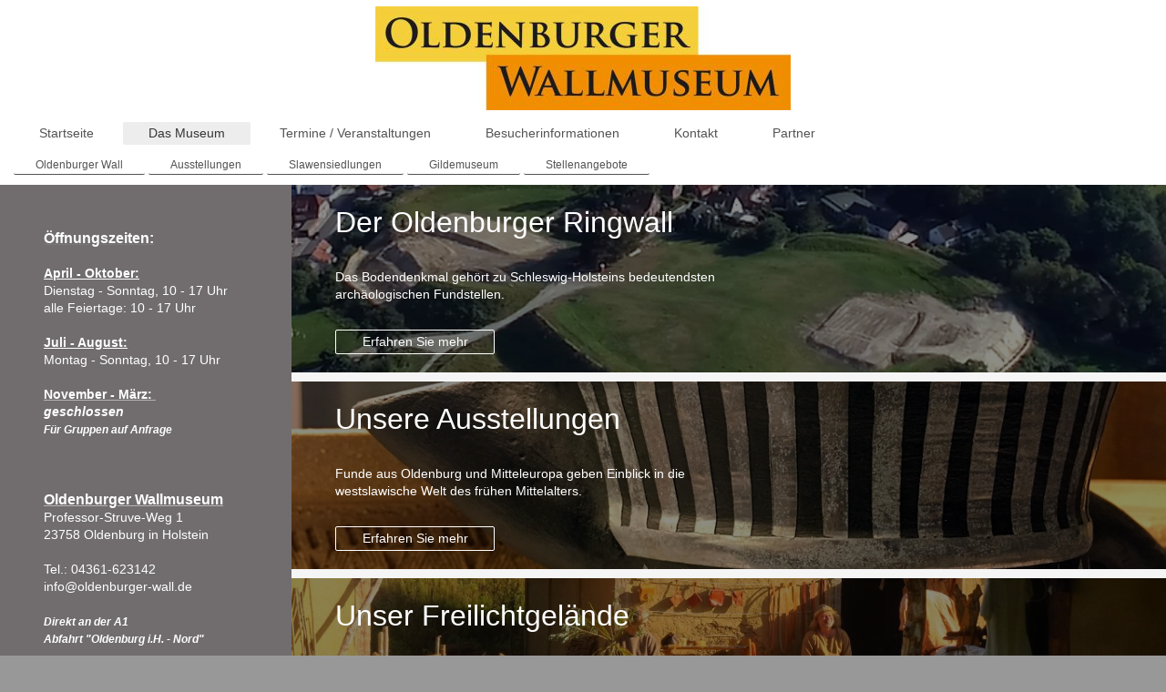

--- FILE ---
content_type: text/html; charset=UTF-8
request_url: https://www.oldenburger-wallmuseum.de/das-museum/
body_size: 8150
content:
<!DOCTYPE html>
<html lang="de"  ><head prefix="og: http://ogp.me/ns# fb: http://ogp.me/ns/fb# business: http://ogp.me/ns/business#">
    <meta http-equiv="Content-Type" content="text/html; charset=utf-8"/>
    <meta name="generator" content="IONOS MyWebsite"/>
        
    <link rel="dns-prefetch" href="//cdn.website-start.de/"/>
    <link rel="dns-prefetch" href="//125.mod.mywebsite-editor.com"/>
    <link rel="dns-prefetch" href="https://125.sb.mywebsite-editor.com/"/>
    <link rel="shortcut icon" href="https://www.oldenburger-wallmuseum.de/s/misc/favicon.png?1561396724"/>
        <link rel="apple-touch-icon" href="https://www.oldenburger-wallmuseum.de/s/misc/touchicon.png?1561397140"/>
        <title>Oldenburger Wallmuseum - Das Museum</title>
    <style type="text/css">@media screen and (max-device-width: 1024px) {.diyw a.switchViewWeb {display: inline !important;}}</style>
    <style type="text/css">@media screen and (min-device-width: 1024px) {
            .mediumScreenDisabled { display:block }
            .smallScreenDisabled { display:block }
        }
        @media screen and (max-device-width: 1024px) { .mediumScreenDisabled { display:none } }
        @media screen and (max-device-width: 568px) { .smallScreenDisabled { display:none } }
                @media screen and (min-width: 1024px) {
            .mobilepreview .mediumScreenDisabled { display:block }
            .mobilepreview .smallScreenDisabled { display:block }
        }
        @media screen and (max-width: 1024px) { .mobilepreview .mediumScreenDisabled { display:none } }
        @media screen and (max-width: 568px) { .mobilepreview .smallScreenDisabled { display:none } }</style>
    <meta name="viewport" content="width=device-width, initial-scale=1, maximum-scale=1, minimal-ui"/>

<meta name="format-detection" content="telephone=no"/>
        <meta name="description" content="Neue Seite"/>
            <meta name="robots" content="index,follow"/>
        <link href="//cdn.website-start.de/templates/2134/style.css?1763478093678" rel="stylesheet" type="text/css"/>
    <link href="https://www.oldenburger-wallmuseum.de/s/style/theming.css?1742981465" rel="stylesheet" type="text/css"/>
    <link href="//cdn.website-start.de/app/cdn/min/group/web.css?1763478093678" rel="stylesheet" type="text/css"/>
<link href="//cdn.website-start.de/app/cdn/min/moduleserver/css/de_DE/common,shoppingbasket?1763478093678" rel="stylesheet" type="text/css"/>
    <link href="//cdn.website-start.de/app/cdn/min/group/mobilenavigation.css?1763478093678" rel="stylesheet" type="text/css"/>
    <link href="https://125.sb.mywebsite-editor.com/app/logstate2-css.php?site=467846415&amp;t=1768648250" rel="stylesheet" type="text/css"/>

<script type="text/javascript">
    /* <![CDATA[ */
var stagingMode = '';
    /* ]]> */
</script>
<script src="https://125.sb.mywebsite-editor.com/app/logstate-js.php?site=467846415&amp;t=1768648250"></script>

    <link href="//cdn.website-start.de/templates/2134/print.css?1763478093678" rel="stylesheet" media="print" type="text/css"/>
    <script type="text/javascript">
    /* <![CDATA[ */
    var systemurl = 'https://125.sb.mywebsite-editor.com/';
    var webPath = '/';
    var proxyName = '';
    var webServerName = 'www.oldenburger-wallmuseum.de';
    var sslServerUrl = 'https://www.oldenburger-wallmuseum.de';
    var nonSslServerUrl = 'http://www.oldenburger-wallmuseum.de';
    var webserverProtocol = 'http://';
    var nghScriptsUrlPrefix = '//125.mod.mywebsite-editor.com';
    var sessionNamespace = 'DIY_SB';
    var jimdoData = {
        cdnUrl:  '//cdn.website-start.de/',
        messages: {
            lightBox: {
    image : 'Bild',
    of: 'von'
}

        },
        isTrial: 0,
        pageId: 87564    };
    var script_basisID = "467846415";

    diy = window.diy || {};
    diy.web = diy.web || {};

        diy.web.jsBaseUrl = "//cdn.website-start.de/s/build/";

    diy.context = diy.context || {};
    diy.context.type = diy.context.type || 'web';
    /* ]]> */
</script>

<script type="text/javascript" src="//cdn.website-start.de/app/cdn/min/group/web.js?1763478093678" crossorigin="anonymous"></script><script type="text/javascript" src="//cdn.website-start.de/s/build/web.bundle.js?1763478093678" crossorigin="anonymous"></script><script type="text/javascript" src="//cdn.website-start.de/app/cdn/min/group/mobilenavigation.js?1763478093678" crossorigin="anonymous"></script><script src="//cdn.website-start.de/app/cdn/min/moduleserver/js/de_DE/common,shoppingbasket?1763478093678"></script>
<script type="text/javascript" src="https://cdn.website-start.de/proxy/apps/z4fpz3/resource/dependencies/"></script><script type="text/javascript">
                    if (typeof require !== 'undefined') {
                        require.config({
                            waitSeconds : 10,
                            baseUrl : 'https://cdn.website-start.de/proxy/apps/z4fpz3/js/'
                        });
                    }
                </script><script type="text/javascript">if (window.jQuery) {window.jQuery_1and1 = window.jQuery;}</script>
<meta name="google-site-verification" content="RLyR8Fooyr9o9eeewITU59-8fsFqS0fRov7WptY76oc"/>
<meta name="google-site-verification" content="X6z8_AAx2rBm2wpsamzbHWmpB7eLaL0QQH0MrQOm3Fg"/>
<script type="text/javascript">if (window.jQuery_1and1) {window.jQuery = window.jQuery_1and1;}</script>
<script type="text/javascript" src="//cdn.website-start.de/app/cdn/min/group/pfcsupport.js?1763478093678" crossorigin="anonymous"></script>    <meta property="og:type" content="business.business"/>
    <meta property="og:url" content="https://www.oldenburger-wallmuseum.de/das-museum/"/>
    <meta property="og:title" content="Oldenburger Wallmuseum - Das Museum"/>
            <meta property="og:description" content="Neue Seite"/>
                <meta property="og:image" content="https://www.oldenburger-wallmuseum.de/s/misc/logo.jpg?t=1768595475"/>
        <meta property="business:contact_data:country_name" content="Deutschland"/>
    <meta property="business:contact_data:street_address" content="Professor-Struve-Weg 1"/>
    <meta property="business:contact_data:locality" content="Oldenburg in Holstein"/>
    
    <meta property="business:contact_data:email" content="info@oldenburger-wall.de"/>
    <meta property="business:contact_data:postal_code" content="23758"/>
    <meta property="business:contact_data:phone_number" content="+49 4361 623142"/>
    
    
<link href="//cdn.website-start.de/sections/_res/public/common.css" rel="stylesheet" type="text/css"/><link href="//cdn.website-start.de/sections/promotions-4/public/style.css" rel="stylesheet" type="text/css"/><link href="//cdn.website-start.de/sections/promotions-5/public/style.css" rel="stylesheet" type="text/css"/></head>


<body class="body   cc-pagemode-default diyfeSidebarLeft diy-layout-fullWidth diy-market-de_DE" data-pageid="87564" id="page-87564">
    
    <div class="diyw">
        <div class="diyweb">
<div class="diywebGutter">
<div class="diywebHeader diyfeCA diyfeCA2">

<div class="diywebHeader-item diywebMobileNavigation">

<nav id="diyfeMobileNav" class="diyfeCA diyfeCA2" role="navigation">
    <a title="Navigation aufklappen/zuklappen">Navigation aufklappen/zuklappen</a>
    <ul class="mainNav1"><li class=" hasSubNavigation"><a data-page-id="78352" href="https://www.oldenburger-wallmuseum.de/" class=" level_1"><span>Startseite</span></a></li><li class="current hasSubNavigation"><a data-page-id="87564" href="https://www.oldenburger-wallmuseum.de/das-museum/" class="current level_1"><span>Das Museum</span></a><span class="diyfeDropDownSubOpener">&nbsp;</span><div class="diyfeDropDownSubList diyfeCA diyfeCA3"><ul class="mainNav2"><li class=" hasSubNavigation"><a data-page-id="297302" href="https://www.oldenburger-wallmuseum.de/das-museum/oldenburger-wall/" class=" level_2"><span>Oldenburger Wall</span></a><span class="diyfeDropDownSubOpener">&nbsp;</span><div class="diyfeDropDownSubList diyfeCA diyfeCA3"><ul class="mainNav3"><li class=" hasSubNavigation"><a data-page-id="407920" href="https://www.oldenburger-wallmuseum.de/das-museum/oldenburger-wall/literatur/" class=" level_3"><span>Literatur</span></a></li></ul></div></li><li class=" hasSubNavigation"><a data-page-id="297305" href="https://www.oldenburger-wallmuseum.de/das-museum/ausstellungen/" class=" level_2"><span>Ausstellungen</span></a></li><li class=" hasSubNavigation"><a data-page-id="297307" href="https://www.oldenburger-wallmuseum.de/das-museum/slawensiedlungen/" class=" level_2"><span>Slawensiedlungen</span></a></li><li class=" hasSubNavigation"><a data-page-id="303234" href="https://www.oldenburger-wallmuseum.de/das-museum/gildemuseum/" class=" level_2"><span>Gildemuseum</span></a></li><li class=" hasSubNavigation"><a data-page-id="389991" href="https://www.oldenburger-wallmuseum.de/das-museum/stellenangebote/" class=" level_2"><span>Stellenangebote</span></a></li></ul></div></li><li class=" hasSubNavigation"><a data-page-id="78354" href="https://www.oldenburger-wallmuseum.de/termine-veranstaltungen/" class=" level_1"><span>Termine / Veranstaltungen</span></a><span class="diyfeDropDownSubOpener">&nbsp;</span><div class="diyfeDropDownSubList diyfeCA diyfeCA3"><ul class="mainNav2"><li class=" hasSubNavigation"><a data-page-id="407054" href="https://www.oldenburger-wallmuseum.de/termine-veranstaltungen/bootsbau-1/" class=" level_2"><span>Bootsbau</span></a></li><li class=" hasSubNavigation"><a data-page-id="401332" href="https://www.oldenburger-wallmuseum.de/termine-veranstaltungen/ferienprogramme/" class=" level_2"><span>Ferienprogramme</span></a><div class="diyfeDropDownSubList diyfeCA diyfeCA3"><ul class="mainNav3"></ul></div></li><li class=" hasSubNavigation"><a data-page-id="356179" href="https://www.oldenburger-wallmuseum.de/termine-veranstaltungen/feiertagswerkstatt/" class=" level_2"><span>Feiertagswerkstatt</span></a></li><li class=" hasSubNavigation"><a data-page-id="334272" href="https://www.oldenburger-wallmuseum.de/termine-veranstaltungen/belebungen/" class=" level_2"><span>Belebungen</span></a><div class="diyfeDropDownSubList diyfeCA diyfeCA3"><ul class="mainNav3"></ul></div></li><li class=" hasSubNavigation"><a data-page-id="300815" href="https://www.oldenburger-wallmuseum.de/termine-veranstaltungen/slawentage/" class=" level_2"><span>Slawentage</span></a><span class="diyfeDropDownSubOpener">&nbsp;</span><div class="diyfeDropDownSubList diyfeCA diyfeCA3"><ul class="mainNav3"><li class=" hasSubNavigation"><a data-page-id="327091" href="https://www.oldenburger-wallmuseum.de/termine-veranstaltungen/slawentage/bewerbung/" class=" level_3"><span>Bewerbung</span></a></li><li class=" hasSubNavigation"><a data-page-id="397090" href="https://www.oldenburger-wallmuseum.de/termine-veranstaltungen/slawentage/application/" class=" level_3"><span>Application</span></a></li></ul></div></li><li class=" hasSubNavigation"><a data-page-id="295774" href="https://www.oldenburger-wallmuseum.de/termine-veranstaltungen/thementage/" class=" level_2"><span>Thementage</span></a><span class="diyfeDropDownSubOpener">&nbsp;</span><div class="diyfeDropDownSubList diyfeCA diyfeCA3"><ul class="mainNav3"><li class=" hasSubNavigation"><a data-page-id="330576" href="https://www.oldenburger-wallmuseum.de/termine-veranstaltungen/thementage/gold-purpur/" class=" level_3"><span>Gold &amp; Purpur</span></a></li><li class=" hasSubNavigation"><a data-page-id="349568" href="https://www.oldenburger-wallmuseum.de/termine-veranstaltungen/thementage/markt-werkstatt/" class=" level_3"><span>Markt &amp; Werkstatt</span></a></li><li class=" hasSubNavigation"><a data-page-id="349571" href="https://www.oldenburger-wallmuseum.de/termine-veranstaltungen/thementage/netz-bogen/" class=" level_3"><span>Netz &amp; Bogen</span></a></li><li class=" hasSubNavigation"><a data-page-id="323093" href="https://www.oldenburger-wallmuseum.de/termine-veranstaltungen/thementage/hauen-stechen/" class=" level_3"><span>Hauen &amp; Stechen</span></a></li></ul></div></li><li class=" hasSubNavigation"><a data-page-id="101889" href="https://www.oldenburger-wallmuseum.de/termine-veranstaltungen/winterkursprogramm/" class=" level_2"><span>Winterkursprogramm</span></a><div class="diyfeDropDownSubList diyfeCA diyfeCA3"><ul class="mainNav3"></ul></div></li><li class=" hasSubNavigation"><a data-page-id="300495" href="https://www.oldenburger-wallmuseum.de/termine-veranstaltungen/kinderfest/" class=" level_2"><span>Kinderfest</span></a></li><li class=" hasSubNavigation"><a data-page-id="287310" href="https://www.oldenburger-wallmuseum.de/termine-veranstaltungen/kräuterveranstaltungen/" class=" level_2"><span>Kräuterveranstaltungen</span></a><span class="diyfeDropDownSubOpener">&nbsp;</span><div class="diyfeDropDownSubList diyfeCA diyfeCA3"><ul class="mainNav3"><li class=" hasSubNavigation"><a data-page-id="377407" href="https://www.oldenburger-wallmuseum.de/termine-veranstaltungen/kräuterveranstaltungen/aktionsmonat-naturerlebnis/" class=" level_3"><span>Aktionsmonat Naturerlebnis</span></a></li></ul></div></li></ul></div></li><li class=" hasSubNavigation"><a data-page-id="102118" href="https://www.oldenburger-wallmuseum.de/besucherinformationen/" class=" level_1"><span>Besucherinformationen</span></a><span class="diyfeDropDownSubOpener">&nbsp;</span><div class="diyfeDropDownSubList diyfeCA diyfeCA3"><ul class="mainNav2"><li class=" hasSubNavigation"><a data-page-id="390668" href="https://www.oldenburger-wallmuseum.de/besucherinformationen/anfahrt/" class=" level_2"><span>Anfahrt</span></a></li><li class=" hasSubNavigation"><a data-page-id="390669" href="https://www.oldenburger-wallmuseum.de/besucherinformationen/öffnungszeiten/" class=" level_2"><span>Öffnungszeiten</span></a></li><li class=" hasSubNavigation"><a data-page-id="390671" href="https://www.oldenburger-wallmuseum.de/besucherinformationen/eintrittspreise/" class=" level_2"><span>Eintrittspreise</span></a></li></ul></div></li><li class=" hasSubNavigation"><a data-page-id="78353" href="https://www.oldenburger-wallmuseum.de/kontakt/" class=" level_1"><span>Kontakt</span></a><span class="diyfeDropDownSubOpener">&nbsp;</span><div class="diyfeDropDownSubList diyfeCA diyfeCA3"><ul class="mainNav2"><li class=" hasSubNavigation"><a data-page-id="362899" href="https://www.oldenburger-wallmuseum.de/kontakt/datenschutzordnung/" class=" level_2"><span>Datenschutzordnung</span></a></li></ul></div></li><li class=" hasSubNavigation"><a data-page-id="352929" href="https://www.oldenburger-wallmuseum.de/partner/" class=" level_1"><span>Partner</span></a><span class="diyfeDropDownSubOpener">&nbsp;</span><div class="diyfeDropDownSubList diyfeCA diyfeCA3"><ul class="mainNav2"><li class=" hasSubNavigation"><a data-page-id="352946" href="https://www.oldenburger-wallmuseum.de/partner/förderer/" class=" level_2"><span>Förderer</span></a></li><li class=" hasSubNavigation"><a data-page-id="352933" href="https://www.oldenburger-wallmuseum.de/partner/slawische-museen/" class=" level_2"><span>Slawische Museen</span></a></li></ul></div></li></ul></nav>
</div>
<div class="diywebHeader-item diywebLogoArea">

    <style type="text/css" media="all">
        /* <![CDATA[ */
                .diyw #website-logo {
            text-align: center !important;
                        padding: 7px 0;
                    }
        
                /* ]]> */
    </style>

    <div id="website-logo">
            <a href="https://www.oldenburger-wallmuseum.de/"><img class="website-logo-image" width="456" src="https://www.oldenburger-wallmuseum.de/s/misc/logo.jpg?t=1768595475" alt=""/></a>

            
            </div>


</div>

<div class="diywebHeader-item diywebDesktopNavigation">
<div class="diywebMainNavigation">
<div class="webnavigation"><ul id="mainNav1" class="mainNav1"><li class="navTopItemGroup_1"><a data-page-id="78352" href="https://www.oldenburger-wallmuseum.de/" class="level_1"><span>Startseite</span></a></li><li class="navTopItemGroup_2"><a data-page-id="87564" href="https://www.oldenburger-wallmuseum.de/das-museum/" class="current level_1"><span>Das Museum</span></a></li><li class="navTopItemGroup_3"><a data-page-id="78354" href="https://www.oldenburger-wallmuseum.de/termine-veranstaltungen/" class="level_1"><span>Termine / Veranstaltungen</span></a></li><li class="navTopItemGroup_4"><a data-page-id="102118" href="https://www.oldenburger-wallmuseum.de/besucherinformationen/" class="level_1"><span>Besucherinformationen</span></a></li><li class="navTopItemGroup_5"><a data-page-id="78353" href="https://www.oldenburger-wallmuseum.de/kontakt/" class="level_1"><span>Kontakt</span></a></li><li class="navTopItemGroup_6"><a data-page-id="352929" href="https://www.oldenburger-wallmuseum.de/partner/" class="level_1"><span>Partner</span></a></li></ul></div>
<div class="webnavigation"><ul id="mainNav2" class="mainNav2"><li class="navTopItemGroup_0"><a data-page-id="297302" href="https://www.oldenburger-wallmuseum.de/das-museum/oldenburger-wall/" class="level_2"><span>Oldenburger Wall</span></a></li><li class="navTopItemGroup_0"><a data-page-id="297305" href="https://www.oldenburger-wallmuseum.de/das-museum/ausstellungen/" class="level_2"><span>Ausstellungen</span></a></li><li class="navTopItemGroup_0"><a data-page-id="297307" href="https://www.oldenburger-wallmuseum.de/das-museum/slawensiedlungen/" class="level_2"><span>Slawensiedlungen</span></a></li><li class="navTopItemGroup_0"><a data-page-id="303234" href="https://www.oldenburger-wallmuseum.de/das-museum/gildemuseum/" class="level_2"><span>Gildemuseum</span></a></li><li class="navTopItemGroup_0"><a data-page-id="389991" href="https://www.oldenburger-wallmuseum.de/das-museum/stellenangebote/" class="level_2"><span>Stellenangebote</span></a></li></ul></div>
<div class="webnavigation"></div>
</div>
</div>
</div>
</div>

<div class="diywebContent">
<div class="diywebGutter">
<div class="diywebMain">
<div class="diyfeCA diyfeCA1">

        <div id="content_area">
        	<div id="content_start"></div>
        	
        
        <div id="matrix_217406" class="sortable-matrix" data-matrixId="217406"><div class="n module-type-section section-base-promotions-4 section-layout-promotions-4-right section-layout-cls-right section-layout-cls-columns section-layout-cls-article section-fullwidth-yes ">         <div id="sdf7ac9ac41689abe15da6425ae6c3850" class="section-wrapper section-has-background section-has-background-image section-has-no-loop-background section-cls-image-hidden section-cls-with-free-image section-cls-v-spaced section-cls-adjust-for-image-shadow section-cls-outline ">
                    <div class="section-bg-element-container section-bg-has-parallax" id="section_bg_element_11943578">
            <div class="section-bg-element-inner " style=" background-image: url(https://www.oldenburger-wallmuseum.de/s/cc_images/cache_14749658.jpg?t=1561380596); "></div>
                                    <div class="section-bg-shade" style="background-color: rgba(0,0,0,0.45);"></div>
        </div>
                    <script type="text/javascript">
                jQuery(function() {
                    diy.module.section.initWeb(11943578);
                });
            </script>
            <div class="section-content section-bg-white-contrast diyfeLiveArea">
                <div class="section-group section-group-content ">
            <div class="section-group section-group-text ">
            <div class="n module-type-header module-alias-sectionTitle "> <h1><span class="diyfeDecoration">Der Oldenburger Ringwall</span></h1> </div><div class="n module-type-text module-alias-sectionDescription "> <p> </p>
<p>Das Bodendenkmal gehört zu Schleswig-Holsteins bedeutendsten archäologischen Fundstellen.</p>
<p> </p> </div><div class="n module-type-button module-alias-sectionButton section-cls-button-variant-1"> <div class="module-button-container">
    <a href="https://www.oldenburger-wallmuseum.de/das-museum/oldenburger-wall/" class="diyfeLinkAsButton">Erfahren Sie mehr</a></div>
 </div>
        </div>
        </div>
            </div>
        </div> </div><div class="n module-type-spacer diyfeLiveArea "> <div class="the-spacer id11943651" style="height: 10px;">
</div>
 </div><div class="n module-type-section section-base-promotions-4 section-layout-promotions-4-right section-layout-cls-right section-layout-cls-columns section-layout-cls-article section-fullwidth-yes ">         <div id="scf9b3348f3dad5ba64ac23ee92399964" class="section-wrapper section-has-background section-has-background-image section-has-no-loop-background section-cls-image-hidden section-cls-with-free-image section-cls-v-spaced section-cls-adjust-for-image-shadow section-cls-outline ">
                    <div class="section-bg-element-container section-bg-has-parallax" id="section_bg_element_11943618">
            <div class="section-bg-element-inner " style=" background-image: url(https://www.oldenburger-wallmuseum.de/s/cc_images/cache_14749661.JPG?t=1561380762); "></div>
                                    <div class="section-bg-shade" style="background-color: rgba(0,0,0,0.45);"></div>
        </div>
                    <script type="text/javascript">
                jQuery(function() {
                    diy.module.section.initWeb(11943618);
                });
            </script>
            <div class="section-content section-bg-white-contrast diyfeLiveArea">
                <div class="section-group section-group-content ">
            <div class="section-group section-group-text ">
            <div class="n module-type-header module-alias-sectionTitle "> <h1><span class="diyfeDecoration">Unsere Ausstellungen</span></h1> </div><div class="n module-type-text module-alias-sectionDescription "> <p> </p>
<p>Funde aus Oldenburg und Mitteleuropa geben Einblick in die westslawische Welt des frühen Mittelalters.</p>
<p> </p> </div><div class="n module-type-button module-alias-sectionButton section-cls-button-variant-1"> <div class="module-button-container">
    <a href="https://www.oldenburger-wallmuseum.de/das-museum/ausstellungen/" class="diyfeLinkAsButton">Erfahren Sie mehr</a></div>
 </div>
        </div>
        </div>
            </div>
        </div> </div><div class="n module-type-spacer diyfeLiveArea "> <div class="the-spacer id11943637" style="height: 10px;">
</div>
 </div><div class="n module-type-section section-base-promotions-4 section-layout-promotions-4-right section-layout-cls-right section-layout-cls-columns section-layout-cls-article section-fullwidth-yes ">         <div id="sa2f5767dbebff5cfdb40756591d54978" class="section-wrapper section-has-background section-has-background-image section-has-no-loop-background section-cls-image-hidden section-cls-with-free-image section-cls-v-spaced section-cls-adjust-for-image-shadow section-cls-outline ">
                    <div class="section-bg-element-container section-bg-has-parallax" id="section_bg_element_11943643">
            <div class="section-bg-element-inner " style=" background-image: url(https://www.oldenburger-wallmuseum.de/s/cc_images/cache_14749667.JPG?t=1561380944); "></div>
                                    <div class="section-bg-shade" style="background-color: rgba(0,0,0,0.45);"></div>
        </div>
                    <script type="text/javascript">
                jQuery(function() {
                    diy.module.section.initWeb(11943643);
                });
            </script>
            <div class="section-content section-bg-white-contrast diyfeLiveArea">
                <div class="section-group section-group-content ">
            <div class="section-group section-group-text ">
            <div class="n module-type-header module-alias-sectionTitle "> <h1><span class="diyfeDecoration">Unser Freilichtgelände</span></h1> </div><div class="n module-type-text module-alias-sectionDescription "> <p> </p>
<p>Das Freilichtgelände mit seinen mittelalterlichen Häusern und Werkstätten macht die Slawenzeit erfahrbar.</p>
<p> </p> </div><div class="n module-type-button module-alias-sectionButton section-cls-button-variant-1"> <div class="module-button-container">
    <a href="https://www.oldenburger-wallmuseum.de/das-museum/slawensiedlungen/" class="diyfeLinkAsButton">Erfahren Sie mehr</a></div>
 </div>
        </div>
        </div>
            </div>
        </div> </div><div class="n module-type-spacer diyfeLiveArea "> <div class="the-spacer id11943671" style="height: 10px;">
</div>
 </div><div class="n module-type-section section-base-promotions-4 section-layout-promotions-4-right section-layout-cls-right section-layout-cls-columns section-layout-cls-article section-fullwidth-yes ">         <div id="s7c795870fa7bbc92c8f8d8b011c8984f" class="section-wrapper section-has-background section-has-background-image section-has-no-loop-background section-cls-image-hidden section-cls-with-free-image section-cls-v-spaced section-cls-adjust-for-image-shadow section-cls-outline ">
                    <div class="section-bg-element-container section-bg-has-parallax" id="section_bg_element_11943672">
            <div class="section-bg-element-inner " style=" background-image: url(https://www.oldenburger-wallmuseum.de/s/cc_images/cache_14749674.jpg?t=1561381112); "></div>
                                    <div class="section-bg-shade" style="background-color: rgba(0,0,0,0.45);"></div>
        </div>
                    <script type="text/javascript">
                jQuery(function() {
                    diy.module.section.initWeb(11943672);
                });
            </script>
            <div class="section-content section-bg-white-contrast diyfeLiveArea">
                <div class="section-group section-group-content ">
            <div class="section-group section-group-text ">
            <div class="n module-type-header module-alias-sectionTitle "> <h1><span class="diyfeDecoration">Das Gildemuseum</span></h1> </div><div class="n module-type-text module-alias-sectionDescription "> <p> </p>
<p>Die St.Johannis Toten- und Schützengilde blickt als älteste Gilde Deutschlands auf eine Reiche Geschichte zurück, deren größte Schätze sie im Gildemuseum ausstellt.</p>
<p> </p> </div><div class="n module-type-button module-alias-sectionButton section-cls-button-variant-1"> <div class="module-button-container">
    <a href="https://www.oldenburger-wallmuseum.de/das-museum/gildemuseum/" class="diyfeLinkAsButton">Erfahren Sie mehr</a></div>
 </div>
        </div>
        </div>
            </div>
        </div> </div><div class="n module-type-spacer diyfeLiveArea "> <div class="the-spacer id12866934" style="height: 10px;">
</div>
 </div><div class="n module-type-section section-base-promotions-4 section-layout-promotions-4-right section-layout-cls-right section-layout-cls-columns section-layout-cls-article section-fullwidth-yes ">         <div id="sa6b5c67b9725514891dc116b614b902d" class="section-wrapper section-has-background section-has-background-image section-has-no-loop-background section-cls-image-hidden section-cls-with-free-image section-cls-v-spaced section-cls-adjust-for-image-shadow section-cls-outline ">
                    <div class="section-bg-element-container section-bg-has-parallax" id="section_bg_element_13973398">
            <div class="section-bg-element-inner " style=" background-image: url(https://www.oldenburger-wallmuseum.de/s/cc_images/cache_19496566.png?t=1678309274); "></div>
                                    <div class="section-bg-shade" style="background-color: rgba(0,0,0,0.45);"></div>
        </div>
                    <script type="text/javascript">
                jQuery(function() {
                    diy.module.section.initWeb(13973398);
                });
            </script>
            <div class="section-content section-bg-white-contrast diyfeLiveArea">
                <div class="section-group section-group-content ">
            <div class="section-group section-group-text ">
            <div class="n module-type-header module-alias-sectionTitle "> <h1><span class="diyfeDecoration">Restaurant &amp; Café "Zweizack"</span></h1> </div><div class="n module-type-text module-alias-sectionDescription "> <p> </p>
<p>Vor lauter Vergangenheit im Museum ist es wichtig, Körper und Geist auch in die Gegenwart zurückzuholen. Das geht nirgendwo besser als bei einer leckeren Mahlzeit oder einer guten Tasse Kaffee mit
Kuchen in gemütlichem Ambiente. </p>
<p> </p>
<p>Werfen Sie doch einfach schon einmal einen Blick in die Karte!</p> </div><div class="n module-type-button module-alias-sectionButton section-cls-button-variant-1"> <div class="module-button-container">
    <a href="https://www.restaurant-zweizack.de/index.html" class="diyfeLinkAsButton" target="_blank">Erfahren Sie mehr</a></div>
 </div>
        </div>
        </div>
            </div>
        </div> </div><div class="n module-type-spacer diyfeLiveArea "> <div class="the-spacer id13973404" style="height: 10px;">
</div>
 </div><div class="n module-type-spacer diyfeLiveArea "> <div class="the-spacer id11943711" style="height: 10px;">
</div>
 </div><div class="n module-type-section section-base-promotions-5 section-layout-promotion-left section-layout-cls-promotion section-layout-cls-left section-fullwidth-yes ">         <div id="sfa5774061cadf6069d1bcf1d62f5ab1c" class="section-wrapper section-has-background section-has-background-image section-has-no-loop-background section-cls-image-hidden section-cls-with-free-image section-cls-v-spaced section-cls-outline ">
                    <div class="section-bg-element-container" id="section_bg_element_7938733">
            <div class="section-bg-element-inner " style=" background-image: url(https://www.oldenburger-wallmuseum.de/s/cc_images/cache_7433691.jpg?t=1495295854); "></div>
                                    <div class="section-bg-shade" style="background-color: rgba(0,0,0,0.45);"></div>
        </div>
        
            <div class="section-content section-bg-white-contrast diyfeLiveArea">
                <div class="section-group section-group-content-wrapper-align ">
            <div class="section-group section-group-content-wrapper ">
            <div class="section-group section-group-content ">
            <div class="section-group section-group-text ">
            <div class="n module-type-header module-alias-sectionTitle "> <h1><span class="diyfeDecoration">Verschaffen Sie sich einen Überblick!</span></h1> </div><div class="n module-type-text module-alias-sectionDescription "> <p>Unser Museum im Übersichtsplan</p> </div><div class="n module-type-button module-alias-sectionButton section-cls-button-variant-1"> <div class="module-button-container">
    <a href="https://cdn.website-start.de/proxy/apps/y2gpz4/uploads/gleichzwei/instances/E9E9EDC3-247B-4E3A-B8CB-522F69AF4FF0/wcinstances/epaper/510f0464-516a-4db7-a53d-5752c185e0a1/pdf/Uebersichtsplan_2023_web.pdf" class="diyfeLinkAsButton" target="_blank">Detailansicht</a></div>
 </div>
        </div>
        </div>
        </div>
        </div>
            </div>
        </div> </div></div>
        
        
        </div>
</div>
</div>
<div class="diywebSecondary diyfeCA diyfeCA3">
<div class="diywebGutter">
<div id="matrix_195897" class="sortable-matrix" data-matrixId="195897"><div class="n module-type-text diyfeLiveArea "> <p style="padding:0px;word-wrap:break-word;color:rgb(120, 120, 120);font-family:Helvetica, Helvetica Neue, Trebuchet MS, sans-serif;font-size:14px;"><u><span style="font-size: 16px;"><strong><span style="color: rgb(255, 255, 255);">Öffnungszeiten:</span></strong></span></u></p>
<p> </p>
<p><span style="font-size:14px;"><span style="color:#ffffff;"><u><strong>April - Oktober:</strong></u></span></span></p>
<p><span style="font-size:14px;"><span style="color:#ffffff;">Dienstag - Sonntag, 10 - 17 Uhr</span></span></p>
<p><span style="font-size:14px;"><span style="color:#ffffff;">alle Feiertage: 10 - 17 Uhr</span></span></p>
<p> </p>
<p><span style="font-size: 14px;"><span style="color: rgb(255, 255, 255);"><u><strong>Juli - August:</strong></u></span></span></p>
<p><span style="font-size: 14px;"><span style="color: rgb(255, 255, 255);">Montag - Sonntag, 10 - 17 Uhr</span></span></p>
<p> </p>
<p><span style="font-size: 14px;"><u><strong><span style="color: rgb(255, 255, 255);">November - März: </span></strong></u></span></p>
<p><span style="font-size: 14px;"><strong><em><span style="color: rgb(255, 255, 255);">geschlossen</span></em></strong></span></p>
<p><span style="font-size: 14px;"><strong style="font-size: 12px;"><em><span style="color: rgb(255, 255, 255);">Für Gruppen auf Anfrage</span></em></strong></span></p>
<p> </p>
<p> </p>
<p> </p>
<p><u><span style="font-size:16px;"><strong><span style="color:#ffffff;">Olden</span></strong></span></u><u><span style="font-size:16px;"><strong><span style="color:#ffffff;">burger
Wallmuseum</span></strong></span></u></p>
<p><span style="color:#ffffff;">Professor-Struve-Weg 1</span></p>
<p><span style="color:#ffffff;">23758 Oldenburg in Holstein</span></p>
<p> </p>
<p><span style="color:#ffffff;">Tel.: 04361-623142</span></p>
<p><span style="color:#ffffff;">info@oldenburger-wall.de</span></p>
<p> </p>
<p><span style="font-size:12px;"><strong><em><span style="color:#ffffff;">Direkt an der A1</span></em></strong></span></p>
<p><span style="font-size:12px;"><strong><em><span style="color:#ffffff;">Abfahrt "Oldenburg i.H. - Nord"</span></em></strong></span></p> </div><div class="n module-type-spacer diyfeLiveArea "> <div class="the-spacer id11943878" style="height: 21px;">
</div>
 </div><div class="n module-type-spacer diyfeLiveArea "> <div class="the-spacer id13160720" style="height: 21px;">
</div>
 </div><div class="n module-type-imageSubtitle diyfeLiveArea "> <div class="clearover imageSubtitle" id="imageSubtitle-13160714">
    <div class="align-container align-left" style="max-width: 81px">
        <a class="imagewrapper" href="https://www.nun-zertifizierung.de/" target="_blank">
            <img id="image_17414229" src="https://www.oldenburger-wallmuseum.de/s/cc_images/cache_17414229.png?t=1621351502" alt="" style="max-width: 81px; height:auto"/>
        </a>

        
    </div>

</div>

<script type="text/javascript">
//<![CDATA[
jQuery(function($) {
    var $target = $('#imageSubtitle-13160714');

    if ($.fn.swipebox && Modernizr.touch) {
        $target
            .find('a[rel*="lightbox"]')
            .addClass('swipebox')
            .swipebox();
    } else {
        $target.tinyLightbox({
            item: 'a[rel*="lightbox"]',
            cycle: false,
            hideNavigation: true
        });
    }
});
//]]>
</script>
 </div><div class="n module-type-spacer diyfeLiveArea "> <div class="the-spacer id13979529" style="height: 10px;">
</div>
 </div><div class="n module-type-imageSubtitle diyfeLiveArea "> <div class="clearover imageSubtitle" id="imageSubtitle-13228359">
    <div class="align-container align-left" style="max-width: 98px">
        <a class="imagewrapper" href="https://www.oldenburg-holstein.de/" target="_blank">
            <img id="image_17526841" src="https://www.oldenburger-wallmuseum.de/s/cc_images/cache_17526841.jpg?t=1621351467" alt="" style="max-width: 98px; height:auto"/>
        </a>

        
    </div>

</div>

<script type="text/javascript">
//<![CDATA[
jQuery(function($) {
    var $target = $('#imageSubtitle-13228359');

    if ($.fn.swipebox && Modernizr.touch) {
        $target
            .find('a[rel*="lightbox"]')
            .addClass('swipebox')
            .swipebox();
    } else {
        $target.tinyLightbox({
            item: 'a[rel*="lightbox"]',
            cycle: false,
            hideNavigation: true
        });
    }
});
//]]>
</script>
 </div><div class="n module-type-spacer diyfeLiveArea "> <div class="the-spacer id13228177" style="height: 10px;">
</div>
 </div><div class="n module-type-imageSubtitle diyfeLiveArea "> <div class="clearover imageSubtitle" id="imageSubtitle-8932966">
    <div class="align-container align-left" style="max-width: 255px">
        <a class="imagewrapper" href="https://www.stiftungen-sparkasse-holstein.de/" target="_blank" title="Gefördert durch die Stiftungen der Sparkasse Holstein">
            <img id="image_8873107" src="https://www.oldenburger-wallmuseum.de/s/cc_images/cache_8873107.png?t=1621351482" alt="" style="max-width: 255px; height:auto"/>
        </a>

                <span class="caption">Gefördert durch die Stiftungen der Sparkasse Holstein</span>
        
    </div>

</div>

<script type="text/javascript">
//<![CDATA[
jQuery(function($) {
    var $target = $('#imageSubtitle-8932966');

    if ($.fn.swipebox && Modernizr.touch) {
        $target
            .find('a[rel*="lightbox"]')
            .addClass('swipebox')
            .swipebox();
    } else {
        $target.tinyLightbox({
            item: 'a[rel*="lightbox"]',
            cycle: false,
            hideNavigation: true
        });
    }
});
//]]>
</script>
 </div><div class="n module-type-spacer diyfeLiveArea "> <div class="the-spacer id13979533" style="height: 10px;">
</div>
 </div><div class="n module-type-imageSubtitle diyfeLiveArea "> <div class="clearover imageSubtitle" id="imageSubtitle-13979531">
    <div class="align-container align-left" style="max-width: 86px">
        <a class="imagewrapper" href="https://www.kulturknotenpunkt.de/kulturknotenpunkt-ost/#" target="_blank">
            <img id="image_19510609" src="https://www.oldenburger-wallmuseum.de/s/cc_images/cache_19510609.jpg?t=1678789597" alt="" style="max-width: 86px; height:auto"/>
        </a>

        
    </div>

</div>

<script type="text/javascript">
//<![CDATA[
jQuery(function($) {
    var $target = $('#imageSubtitle-13979531');

    if ($.fn.swipebox && Modernizr.touch) {
        $target
            .find('a[rel*="lightbox"]')
            .addClass('swipebox')
            .swipebox();
    } else {
        $target.tinyLightbox({
            item: 'a[rel*="lightbox"]',
            cycle: false,
            hideNavigation: true
        });
    }
});
//]]>
</script>
 </div><div class="n module-type-spacer diyfeLiveArea "> <div class="the-spacer id13228362" style="height: 10px;">
</div>
 </div><div class="n module-type-imageSubtitle diyfeLiveArea "> <div class="clearover imageSubtitle" id="imageSubtitle-13401426">
    <div class="align-container align-left" style="max-width: 221px">
        <a class="imagewrapper" href="https://www.oldenburger-wallmuseum.de/s/cc_images/teaserbox_20504799.jpg?t=1727529016" rel="lightbox[13401426]">
            <img id="image_20504799" src="https://www.oldenburger-wallmuseum.de/s/cc_images/cache_20504799.jpg?t=1727529016" alt="" style="max-width: 221px; height:auto"/>
        </a>

        
    </div>

</div>

<script type="text/javascript">
//<![CDATA[
jQuery(function($) {
    var $target = $('#imageSubtitle-13401426');

    if ($.fn.swipebox && Modernizr.touch) {
        $target
            .find('a[rel*="lightbox"]')
            .addClass('swipebox')
            .swipebox();
    } else {
        $target.tinyLightbox({
            item: 'a[rel*="lightbox"]',
            cycle: false,
            hideNavigation: true
        });
    }
});
//]]>
</script>
 </div><div class="n module-type-spacer diyfeLiveArea "> <div class="the-spacer id13401427" style="height: 10px;">
</div>
 </div><div class="n module-type-imageSubtitle diyfeLiveArea "> <div class="clearover imageSubtitle" id="imageSubtitle-13726862">
    <div class="align-container align-left" style="max-width: 132px">
        <a class="imagewrapper" href="https://www.oldenburger-wallmuseum.de/s/cc_images/teaserbox_18826955.jpg?t=1656271320" rel="lightbox[13726862]" title="Förderung unseres Färbergartens und Hags">
            <img id="image_18826955" src="https://www.oldenburger-wallmuseum.de/s/cc_images/cache_18826955.jpg?t=1656271320" alt="" style="max-width: 132px; height:auto"/>
        </a>

                <span class="caption">Förderung unseres Färbergartens und Hags</span>
        
    </div>

</div>

<script type="text/javascript">
//<![CDATA[
jQuery(function($) {
    var $target = $('#imageSubtitle-13726862');

    if ($.fn.swipebox && Modernizr.touch) {
        $target
            .find('a[rel*="lightbox"]')
            .addClass('swipebox')
            .swipebox();
    } else {
        $target.tinyLightbox({
            item: 'a[rel*="lightbox"]',
            cycle: false,
            hideNavigation: true
        });
    }
});
//]]>
</script>
 </div><div class="n module-type-spacer diyfeLiveArea "> <div class="the-spacer id13640285" style="height: 10px;">
</div>
 </div><div class="n module-type-spacer diyfeLiveArea "> <div class="the-spacer id13640296" style="height: 10px;">
</div>
 </div><div class="n module-type-imageSubtitle diyfeLiveArea "> <div class="clearover imageSubtitle" id="imageSubtitle-13640307">
    <div class="align-container align-left" style="max-width: 211px">
        <a class="imagewrapper" href="https://www.oldenburger-wallmuseum.de/s/cc_images/teaserbox_18562707.png?t=1647424759" rel="lightbox[13640307]">
            <img id="image_18562707" src="https://www.oldenburger-wallmuseum.de/s/cc_images/cache_18562707.png?t=1647424759" alt="" style="max-width: 211px; height:auto"/>
        </a>

        
    </div>

</div>

<script type="text/javascript">
//<![CDATA[
jQuery(function($) {
    var $target = $('#imageSubtitle-13640307');

    if ($.fn.swipebox && Modernizr.touch) {
        $target
            .find('a[rel*="lightbox"]')
            .addClass('swipebox')
            .swipebox();
    } else {
        $target.tinyLightbox({
            item: 'a[rel*="lightbox"]',
            cycle: false,
            hideNavigation: true
        });
    }
});
//]]>
</script>
 </div><div class="n module-type-spacer diyfeLiveArea "> <div class="the-spacer id13640315" style="height: 10px;">
</div>
 </div><div class="n module-type-imageSubtitle diyfeLiveArea "> <div class="clearover imageSubtitle" id="imageSubtitle-13640314">
    <div class="align-container align-left" style="max-width: 284px">
        <a class="imagewrapper" href="https://www.oldenburger-wallmuseum.de/s/cc_images/teaserbox_18562709.jpg?t=1647425044" rel="lightbox[13640314]">
            <img id="image_18562709" src="https://www.oldenburger-wallmuseum.de/s/cc_images/cache_18562709.jpg?t=1647425044" alt="" style="max-width: 284px; height:auto"/>
        </a>

        
    </div>

</div>

<script type="text/javascript">
//<![CDATA[
jQuery(function($) {
    var $target = $('#imageSubtitle-13640314');

    if ($.fn.swipebox && Modernizr.touch) {
        $target
            .find('a[rel*="lightbox"]')
            .addClass('swipebox')
            .swipebox();
    } else {
        $target.tinyLightbox({
            item: 'a[rel*="lightbox"]',
            cycle: false,
            hideNavigation: true
        });
    }
});
//]]>
</script>
 </div><div class="n module-type-spacer diyfeLiveArea "> <div class="the-spacer id13228178" style="height: 10px;">
</div>
 </div><div class="n module-type-imageSubtitle diyfeLiveArea "> <div class="clearover imageSubtitle" id="imageSubtitle-13640287">
    <div class="align-container align-left" style="max-width: 96px">
        <a class="imagewrapper" href="https://www.museen-neustartkultur.de/" target="_blank">
            <img id="image_18562699" src="https://www.oldenburger-wallmuseum.de/s/cc_images/cache_18562699.jpg?t=1647424674" alt="" style="max-width: 96px; height:auto"/>
        </a>

        
    </div>

</div>

<script type="text/javascript">
//<![CDATA[
jQuery(function($) {
    var $target = $('#imageSubtitle-13640287');

    if ($.fn.swipebox && Modernizr.touch) {
        $target
            .find('a[rel*="lightbox"]')
            .addClass('swipebox')
            .swipebox();
    } else {
        $target.tinyLightbox({
            item: 'a[rel*="lightbox"]',
            cycle: false,
            hideNavigation: true
        });
    }
});
//]]>
</script>
 </div><div class="n module-type-spacer diyfeLiveArea "> <div class="the-spacer id13640310" style="height: 10px;">
</div>
 </div><div class="n module-type-spacer diyfeLiveArea "> <div class="the-spacer id13228181" style="height: 10px;">
</div>
 </div><div class="n module-type-imageSubtitle diyfeLiveArea "> <div class="clearover imageSubtitle imageFitWidth" id="imageSubtitle-2067871">
    <div class="align-container align-left" style="max-width: 284px">
        <a class="imagewrapper" href="http://nordmus.oncampus.de/loop/NORDMUS" target="_blank" title="Gefördert mit Mitteln des Europäischen Fonds für regionale Entwicklung.">
            <img id="image_1240494" src="https://www.oldenburger-wallmuseum.de/s/cc_images/cache_1240494.jpg?t=1621351492" alt="" style="max-width: 284px; height:auto"/>
        </a>

                <span class="caption">Gefördert mit Mitteln des Europäischen Fonds für regionale Entwicklung.</span>
        
    </div>

</div>

<script type="text/javascript">
//<![CDATA[
jQuery(function($) {
    var $target = $('#imageSubtitle-2067871');

    if ($.fn.swipebox && Modernizr.touch) {
        $target
            .find('a[rel*="lightbox"]')
            .addClass('swipebox')
            .swipebox();
    } else {
        $target.tinyLightbox({
            item: 'a[rel*="lightbox"]',
            cycle: false,
            hideNavigation: true
        });
    }
});
//]]>
</script>
 </div><div class="n module-type-webcomponent-socialNetworkBar diyfeLiveArea "> <div id="webcomponent_d91c75be-f57f-4043-aeee-02f1a56d462f_web" class="diysdk_contentApps_socialNetworkBar web_view webcomponent diyApp">
<style type="text/css">
@media only screen and (max-width: 1024px) {
    .diysdk_contentApps_socialNetworkBar.web_view.webcomponent .alignment {width: 100% !important;}
}
</style>
        <div class="sn-bookmark">
                            <a href="https://www.facebook.com/sharer/sharer.php" target="_blank">
                        <img src="https://cdn.website-start.de/proxy/apps/z4fpz3/s/contentApps/socialNetworkBar/public/images/facebook_big.png"/>
                    </a>
                                        <a href="https://twitter.com/intent/tweet?" target="_blank">
                        <img src="https://cdn.website-start.de/proxy/apps/z4fpz3/s/contentApps/socialNetworkBar/public/images/twitter_big.png"/>
                    </a>
                            </div>
            <div class="clear"></div>
    
</div><script type="text/javascript">/* <![CDATA[ */
var data = {"instance":{"data":{"count":1,"type":"socialBookmarkSelect"},"name":"socialNetworkBar","localizedName":"socialNetworkBar.edit.title","id":"d91c75be-f57f-4043-aeee-02f1a56d462f","view":"web","app":{"version":"1.0","name":"contentApps","id":"CF80CD41-2873-4AC5-A88D-D46009E9D820"},"isSitebuilder":false,"environmentConfig":{"isSitebuilder":false,"staticUrlPrefix":"https:\/\/cdn.website-start.de\/proxy\/apps\/z4fpz3"}},"resources":{"css":["https:\/\/cdn.website-start.de\/proxy\/apps\/z4fpz3\/s\/diy\/basic\/public\/css\/basic.css?rev-1572432709=","https:\/\/cdn.website-start.de\/proxy\/apps\/z4fpz3\/s\/contentApps\/socialNetworkBar\/public\/css\/web.css?rev-1572432709="],"js":["order!https:\/\/cdn.website-start.de\/proxy\/apps\/z4fpz3\/s\/contentApps\/socialNetworkBar\/public\/js\/socialNetworkBar.js?rev-1572432709=","order!https:\/\/cdn.website-start.de\/proxy\/apps\/z4fpz3\/api\/app\/contentApps\/translation\/de_DE?rev-1572432709="]},"embeddedComponents":[]};
var baseSaveUrl = '/proxy/apps/';
var instanceCreator = new diysdk.webcomponentIntegrator();
instanceCreator.create(data, baseSaveUrl);
/* ]]> */</script> </div></div>
</div>

</div>
</div>
</div>


<div class="diywebGutter">
<div class="diywebFooter diyfeCA diyfeCA4">
<div class="diywebGutter">
<div id="contentfooter">
    <div class="leftrow">
                        <a rel="nofollow" href="javascript:window.print();">
                    <img class="inline" height="14" width="18" src="//cdn.website-start.de/s/img/cc/printer.gif" alt=""/>
                    Druckversion                </a> <span class="footer-separator">|</span>
                <a href="https://www.oldenburger-wallmuseum.de/sitemap/">Sitemap</a>
                        <br/> © Wallmuseum Oldenburg i.H. gem. Betreibergesellschaft mbH
            </div>
    <script type="text/javascript">
        window.diy.ux.Captcha.locales = {
            generateNewCode: 'Neuen Code generieren',
            enterCode: 'Bitte geben Sie den Code ein'
        };
        window.diy.ux.Cap2.locales = {
            generateNewCode: 'Neuen Code generieren',
            enterCode: 'Bitte geben Sie den Code ein'
        };
    </script>
    <div class="rightrow">
                    <span class="loggedout">
                <a rel="nofollow" id="login" href="https://login.1and1-editor.com/467846415/www.oldenburger-wallmuseum.de/de?pageId=87564">
                    Login                </a>
            </span>
                <p><a class="diyw switchViewWeb" href="javascript:switchView('desktop');">Webansicht</a><a class="diyw switchViewMobile" href="javascript:switchView('mobile');">Mobile-Ansicht</a></p>
                <span class="loggedin">
            <a rel="nofollow" id="logout" href="https://125.sb.mywebsite-editor.com/app/cms/logout.php">Logout</a> <span class="footer-separator">|</span>
            <a rel="nofollow" id="edit" href="https://125.sb.mywebsite-editor.com/app/467846415/87564/">Seite bearbeiten</a>
        </span>
    </div>
</div>
            <div id="loginbox" class="hidden">
                <script type="text/javascript">
                    /* <![CDATA[ */
                    function forgotpw_popup() {
                        var url = 'https://passwort.1und1.de/xml/request/RequestStart';
                        fenster = window.open(url, "fenster1", "width=600,height=400,status=yes,scrollbars=yes,resizable=yes");
                        // IE8 doesn't return the window reference instantly or at all.
                        // It may appear the call failed and fenster is null
                        if (fenster && fenster.focus) {
                            fenster.focus();
                        }
                    }
                    /* ]]> */
                </script>
                                <img class="logo" src="//cdn.website-start.de/s/img/logo.gif" alt="IONOS" title="IONOS"/>

                <div id="loginboxOuter"></div>
            </div>
        

</div>
</div>
</div>
</div>
    </div>

    
    </body>


<!-- rendered at Fri, 16 Jan 2026 21:31:15 +0100 -->
</html>
